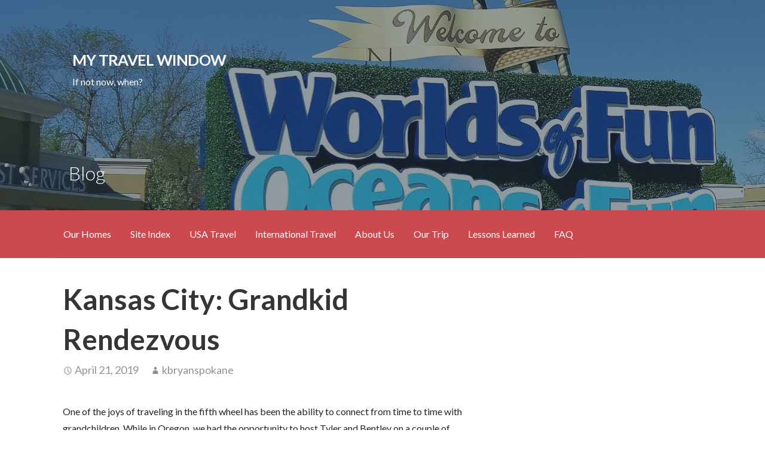

--- FILE ---
content_type: text/html; charset=UTF-8
request_url: https://adventureonthehorizon.net/kansas-city-grandkid-rendezvous/
body_size: 12781
content:
<!DOCTYPE html>

<html dir="ltr" lang="en-US" prefix="og: https://ogp.me/ns#">

<head>

	<meta charset="UTF-8">

	<meta name="viewport" content="width=device-width, initial-scale=1">

	<link rel="profile" href="http://gmpg.org/xfn/11">

	<link rel="pingback" href="https://adventureonthehorizon.net/xmlrpc.php">

	<title>Kansas City: Grandkid Rendezvous | My travel Window</title>
	<style>img:is([sizes="auto" i], [sizes^="auto," i]) { contain-intrinsic-size: 3000px 1500px }</style>
	
		<!-- All in One SEO 4.9.3 - aioseo.com -->
	<meta name="robots" content="max-image-preview:large" />
	<meta name="author" content="kbryanspokane"/>
	<link rel="canonical" href="https://adventureonthehorizon.net/kansas-city-grandkid-rendezvous/" />
	<meta name="generator" content="All in One SEO (AIOSEO) 4.9.3" />
		<meta property="og:locale" content="en_US" />
		<meta property="og:site_name" content="My travel Window | If not now, when?" />
		<meta property="og:type" content="article" />
		<meta property="og:title" content="Kansas City: Grandkid Rendezvous | My travel Window" />
		<meta property="og:url" content="https://adventureonthehorizon.net/kansas-city-grandkid-rendezvous/" />
		<meta property="article:published_time" content="2019-04-22T00:52:23+00:00" />
		<meta property="article:modified_time" content="2020-01-29T16:14:26+00:00" />
		<meta name="twitter:card" content="summary" />
		<meta name="twitter:title" content="Kansas City: Grandkid Rendezvous | My travel Window" />
		<script type="application/ld+json" class="aioseo-schema">
			{"@context":"https:\/\/schema.org","@graph":[{"@type":"Article","@id":"https:\/\/adventureonthehorizon.net\/kansas-city-grandkid-rendezvous\/#article","name":"Kansas City: Grandkid Rendezvous | My travel Window","headline":"Kansas City:  Grandkid Rendezvous","author":{"@id":"https:\/\/adventureonthehorizon.net\/author\/kbryanspokane\/#author"},"publisher":{"@id":"https:\/\/adventureonthehorizon.net\/#person"},"image":{"@type":"ImageObject","url":"https:\/\/adventureonthehorizon.net\/wp-content\/uploads\/2019\/04\/Worlds-of-Fun-39.jpg","width":2111,"height":543},"datePublished":"2019-04-21T17:52:23-07:00","dateModified":"2020-01-29T08:14:26-08:00","inLanguage":"en-US","mainEntityOfPage":{"@id":"https:\/\/adventureonthehorizon.net\/kansas-city-grandkid-rendezvous\/#webpage"},"isPartOf":{"@id":"https:\/\/adventureonthehorizon.net\/kansas-city-grandkid-rendezvous\/#webpage"},"articleSection":"USA Travel"},{"@type":"BreadcrumbList","@id":"https:\/\/adventureonthehorizon.net\/kansas-city-grandkid-rendezvous\/#breadcrumblist","itemListElement":[{"@type":"ListItem","@id":"https:\/\/adventureonthehorizon.net#listItem","position":1,"name":"Home","item":"https:\/\/adventureonthehorizon.net","nextItem":{"@type":"ListItem","@id":"https:\/\/adventureonthehorizon.net\/category\/usa-travel\/#listItem","name":"USA Travel"}},{"@type":"ListItem","@id":"https:\/\/adventureonthehorizon.net\/category\/usa-travel\/#listItem","position":2,"name":"USA Travel","item":"https:\/\/adventureonthehorizon.net\/category\/usa-travel\/","nextItem":{"@type":"ListItem","@id":"https:\/\/adventureonthehorizon.net\/kansas-city-grandkid-rendezvous\/#listItem","name":"Kansas City:  Grandkid Rendezvous"},"previousItem":{"@type":"ListItem","@id":"https:\/\/adventureonthehorizon.net#listItem","name":"Home"}},{"@type":"ListItem","@id":"https:\/\/adventureonthehorizon.net\/kansas-city-grandkid-rendezvous\/#listItem","position":3,"name":"Kansas City:  Grandkid Rendezvous","previousItem":{"@type":"ListItem","@id":"https:\/\/adventureonthehorizon.net\/category\/usa-travel\/#listItem","name":"USA Travel"}}]},{"@type":"Person","@id":"https:\/\/adventureonthehorizon.net\/#person","name":"kbryanspokane","image":{"@type":"ImageObject","@id":"https:\/\/adventureonthehorizon.net\/kansas-city-grandkid-rendezvous\/#personImage","url":"https:\/\/secure.gravatar.com\/avatar\/2be654f7575ddb17303230b0eddbdd1c1ec55711f95b6c365c84a135efcfd2a6?s=96&d=mm&r=g","width":96,"height":96,"caption":"kbryanspokane"}},{"@type":"Person","@id":"https:\/\/adventureonthehorizon.net\/author\/kbryanspokane\/#author","url":"https:\/\/adventureonthehorizon.net\/author\/kbryanspokane\/","name":"kbryanspokane","image":{"@type":"ImageObject","@id":"https:\/\/adventureonthehorizon.net\/kansas-city-grandkid-rendezvous\/#authorImage","url":"https:\/\/secure.gravatar.com\/avatar\/2be654f7575ddb17303230b0eddbdd1c1ec55711f95b6c365c84a135efcfd2a6?s=96&d=mm&r=g","width":96,"height":96,"caption":"kbryanspokane"}},{"@type":"WebPage","@id":"https:\/\/adventureonthehorizon.net\/kansas-city-grandkid-rendezvous\/#webpage","url":"https:\/\/adventureonthehorizon.net\/kansas-city-grandkid-rendezvous\/","name":"Kansas City: Grandkid Rendezvous | My travel Window","inLanguage":"en-US","isPartOf":{"@id":"https:\/\/adventureonthehorizon.net\/#website"},"breadcrumb":{"@id":"https:\/\/adventureonthehorizon.net\/kansas-city-grandkid-rendezvous\/#breadcrumblist"},"author":{"@id":"https:\/\/adventureonthehorizon.net\/author\/kbryanspokane\/#author"},"creator":{"@id":"https:\/\/adventureonthehorizon.net\/author\/kbryanspokane\/#author"},"image":{"@type":"ImageObject","url":"https:\/\/adventureonthehorizon.net\/wp-content\/uploads\/2019\/04\/Worlds-of-Fun-39.jpg","@id":"https:\/\/adventureonthehorizon.net\/kansas-city-grandkid-rendezvous\/#mainImage","width":2111,"height":543},"primaryImageOfPage":{"@id":"https:\/\/adventureonthehorizon.net\/kansas-city-grandkid-rendezvous\/#mainImage"},"datePublished":"2019-04-21T17:52:23-07:00","dateModified":"2020-01-29T08:14:26-08:00"},{"@type":"WebSite","@id":"https:\/\/adventureonthehorizon.net\/#website","url":"https:\/\/adventureonthehorizon.net\/","name":"Adventure On The Horizon","description":"If not now, when?","inLanguage":"en-US","publisher":{"@id":"https:\/\/adventureonthehorizon.net\/#person"}}]}
		</script>
		<!-- All in One SEO -->


            <script data-no-defer="1" data-ezscrex="false" data-cfasync="false" data-pagespeed-no-defer data-cookieconsent="ignore">
                var ctPublicFunctions = {"_ajax_nonce":"c94af54d41","_rest_nonce":"bcf673bdd2","_ajax_url":"\/wp-admin\/admin-ajax.php","_rest_url":"https:\/\/adventureonthehorizon.net\/wp-json\/","data__cookies_type":"native","data__ajax_type":"rest","data__bot_detector_enabled":0,"data__frontend_data_log_enabled":1,"cookiePrefix":"","wprocket_detected":false,"host_url":"adventureonthehorizon.net","text__ee_click_to_select":"Click to select the whole data","text__ee_original_email":"The complete one is","text__ee_got_it":"Got it","text__ee_blocked":"Blocked","text__ee_cannot_connect":"Cannot connect","text__ee_cannot_decode":"Can not decode email. Unknown reason","text__ee_email_decoder":"CleanTalk email decoder","text__ee_wait_for_decoding":"The magic is on the way!","text__ee_decoding_process":"Please wait a few seconds while we decode the contact data."}
            </script>
        
            <script data-no-defer="1" data-ezscrex="false" data-cfasync="false" data-pagespeed-no-defer data-cookieconsent="ignore">
                var ctPublic = {"_ajax_nonce":"c94af54d41","settings__forms__check_internal":"0","settings__forms__check_external":"0","settings__forms__force_protection":0,"settings__forms__search_test":"1","settings__forms__wc_add_to_cart":"0","settings__data__bot_detector_enabled":0,"settings__sfw__anti_crawler":0,"blog_home":"https:\/\/adventureonthehorizon.net\/","pixel__setting":"0","pixel__enabled":false,"pixel__url":null,"data__email_check_before_post":"1","data__email_check_exist_post":0,"data__cookies_type":"native","data__key_is_ok":true,"data__visible_fields_required":true,"wl_brandname":"Anti-Spam by CleanTalk","wl_brandname_short":"CleanTalk","ct_checkjs_key":686768863,"emailEncoderPassKey":"8f84747411b56710c11f6d9b535bcea9","bot_detector_forms_excluded":"W10=","advancedCacheExists":false,"varnishCacheExists":false,"wc_ajax_add_to_cart":false}
            </script>
        <link rel='dns-prefetch' href='//fonts.googleapis.com' />
<link rel="alternate" type="application/rss+xml" title="My travel Window &raquo; Feed" href="https://adventureonthehorizon.net/feed/" />
<link rel="alternate" type="application/rss+xml" title="My travel Window &raquo; Comments Feed" href="https://adventureonthehorizon.net/comments/feed/" />
<script type="text/javascript">
/* <![CDATA[ */
window._wpemojiSettings = {"baseUrl":"https:\/\/s.w.org\/images\/core\/emoji\/16.0.1\/72x72\/","ext":".png","svgUrl":"https:\/\/s.w.org\/images\/core\/emoji\/16.0.1\/svg\/","svgExt":".svg","source":{"concatemoji":"https:\/\/adventureonthehorizon.net\/wp-includes\/js\/wp-emoji-release.min.js?ver=6.8.3"}};
/*! This file is auto-generated */
!function(s,n){var o,i,e;function c(e){try{var t={supportTests:e,timestamp:(new Date).valueOf()};sessionStorage.setItem(o,JSON.stringify(t))}catch(e){}}function p(e,t,n){e.clearRect(0,0,e.canvas.width,e.canvas.height),e.fillText(t,0,0);var t=new Uint32Array(e.getImageData(0,0,e.canvas.width,e.canvas.height).data),a=(e.clearRect(0,0,e.canvas.width,e.canvas.height),e.fillText(n,0,0),new Uint32Array(e.getImageData(0,0,e.canvas.width,e.canvas.height).data));return t.every(function(e,t){return e===a[t]})}function u(e,t){e.clearRect(0,0,e.canvas.width,e.canvas.height),e.fillText(t,0,0);for(var n=e.getImageData(16,16,1,1),a=0;a<n.data.length;a++)if(0!==n.data[a])return!1;return!0}function f(e,t,n,a){switch(t){case"flag":return n(e,"\ud83c\udff3\ufe0f\u200d\u26a7\ufe0f","\ud83c\udff3\ufe0f\u200b\u26a7\ufe0f")?!1:!n(e,"\ud83c\udde8\ud83c\uddf6","\ud83c\udde8\u200b\ud83c\uddf6")&&!n(e,"\ud83c\udff4\udb40\udc67\udb40\udc62\udb40\udc65\udb40\udc6e\udb40\udc67\udb40\udc7f","\ud83c\udff4\u200b\udb40\udc67\u200b\udb40\udc62\u200b\udb40\udc65\u200b\udb40\udc6e\u200b\udb40\udc67\u200b\udb40\udc7f");case"emoji":return!a(e,"\ud83e\udedf")}return!1}function g(e,t,n,a){var r="undefined"!=typeof WorkerGlobalScope&&self instanceof WorkerGlobalScope?new OffscreenCanvas(300,150):s.createElement("canvas"),o=r.getContext("2d",{willReadFrequently:!0}),i=(o.textBaseline="top",o.font="600 32px Arial",{});return e.forEach(function(e){i[e]=t(o,e,n,a)}),i}function t(e){var t=s.createElement("script");t.src=e,t.defer=!0,s.head.appendChild(t)}"undefined"!=typeof Promise&&(o="wpEmojiSettingsSupports",i=["flag","emoji"],n.supports={everything:!0,everythingExceptFlag:!0},e=new Promise(function(e){s.addEventListener("DOMContentLoaded",e,{once:!0})}),new Promise(function(t){var n=function(){try{var e=JSON.parse(sessionStorage.getItem(o));if("object"==typeof e&&"number"==typeof e.timestamp&&(new Date).valueOf()<e.timestamp+604800&&"object"==typeof e.supportTests)return e.supportTests}catch(e){}return null}();if(!n){if("undefined"!=typeof Worker&&"undefined"!=typeof OffscreenCanvas&&"undefined"!=typeof URL&&URL.createObjectURL&&"undefined"!=typeof Blob)try{var e="postMessage("+g.toString()+"("+[JSON.stringify(i),f.toString(),p.toString(),u.toString()].join(",")+"));",a=new Blob([e],{type:"text/javascript"}),r=new Worker(URL.createObjectURL(a),{name:"wpTestEmojiSupports"});return void(r.onmessage=function(e){c(n=e.data),r.terminate(),t(n)})}catch(e){}c(n=g(i,f,p,u))}t(n)}).then(function(e){for(var t in e)n.supports[t]=e[t],n.supports.everything=n.supports.everything&&n.supports[t],"flag"!==t&&(n.supports.everythingExceptFlag=n.supports.everythingExceptFlag&&n.supports[t]);n.supports.everythingExceptFlag=n.supports.everythingExceptFlag&&!n.supports.flag,n.DOMReady=!1,n.readyCallback=function(){n.DOMReady=!0}}).then(function(){return e}).then(function(){var e;n.supports.everything||(n.readyCallback(),(e=n.source||{}).concatemoji?t(e.concatemoji):e.wpemoji&&e.twemoji&&(t(e.twemoji),t(e.wpemoji)))}))}((window,document),window._wpemojiSettings);
/* ]]> */
</script>
<style id='wp-emoji-styles-inline-css' type='text/css'>

	img.wp-smiley, img.emoji {
		display: inline !important;
		border: none !important;
		box-shadow: none !important;
		height: 1em !important;
		width: 1em !important;
		margin: 0 0.07em !important;
		vertical-align: -0.1em !important;
		background: none !important;
		padding: 0 !important;
	}
</style>
<link rel='stylesheet' id='wp-block-library-css' href='https://adventureonthehorizon.net/wp-content/plugins/gutenberg/build/styles/block-library/style.min.css?ver=22.4.3' type='text/css' media='all' />
<link rel='stylesheet' id='wp-block-library-theme-css' href='https://adventureonthehorizon.net/wp-content/plugins/gutenberg/build/styles/block-library/theme.min.css?ver=22.4.3' type='text/css' media='all' />
<style id='classic-theme-styles-inline-css' type='text/css'>
.wp-block-button__link{background-color:#32373c;border-radius:9999px;box-shadow:none;color:#fff;font-size:1.125em;padding:calc(.667em + 2px) calc(1.333em + 2px);text-decoration:none}.wp-block-file__button{background:#32373c;color:#fff}.wp-block-accordion-heading{margin:0}.wp-block-accordion-heading__toggle{background-color:inherit!important;color:inherit!important}.wp-block-accordion-heading__toggle:not(:focus-visible){outline:none}.wp-block-accordion-heading__toggle:focus,.wp-block-accordion-heading__toggle:hover{background-color:inherit!important;border:none;box-shadow:none;color:inherit;padding:var(--wp--preset--spacing--20,1em) 0;text-decoration:none}.wp-block-accordion-heading__toggle:focus-visible{outline:auto;outline-offset:0}
</style>
<link rel='stylesheet' id='aioseo/css/src/vue/standalone/blocks/table-of-contents/global.scss-css' href='https://adventureonthehorizon.net/wp-content/plugins/all-in-one-seo-pack/dist/Lite/assets/css/table-of-contents/global.e90f6d47.css?ver=4.9.3' type='text/css' media='all' />
<link rel='stylesheet' id='font-awesome-css' href='https://adventureonthehorizon.net/wp-content/plugins/contact-widgets/assets/css/font-awesome.min.css?ver=4.7.0' type='text/css' media='all' />
<link rel='stylesheet' id='cleantalk-public-css-css' href='https://adventureonthehorizon.net/wp-content/plugins/cleantalk-spam-protect/css/cleantalk-public.min.css?ver=6.71.1_1769532621' type='text/css' media='all' />
<link rel='stylesheet' id='cleantalk-email-decoder-css-css' href='https://adventureonthehorizon.net/wp-content/plugins/cleantalk-spam-protect/css/cleantalk-email-decoder.min.css?ver=6.71.1_1769532621' type='text/css' media='all' />
<style id='global-styles-inline-css' type='text/css'>
:root{--wp--preset--aspect-ratio--square: 1;--wp--preset--aspect-ratio--4-3: 4/3;--wp--preset--aspect-ratio--3-4: 3/4;--wp--preset--aspect-ratio--3-2: 3/2;--wp--preset--aspect-ratio--2-3: 2/3;--wp--preset--aspect-ratio--16-9: 16/9;--wp--preset--aspect-ratio--9-16: 9/16;--wp--preset--color--black: #000000;--wp--preset--color--cyan-bluish-gray: #abb8c3;--wp--preset--color--white: #ffffff;--wp--preset--color--pale-pink: #f78da7;--wp--preset--color--vivid-red: #cf2e2e;--wp--preset--color--luminous-vivid-orange: #ff6900;--wp--preset--color--luminous-vivid-amber: #fcb900;--wp--preset--color--light-green-cyan: #7bdcb5;--wp--preset--color--vivid-green-cyan: #00d084;--wp--preset--color--pale-cyan-blue: #8ed1fc;--wp--preset--color--vivid-cyan-blue: #0693e3;--wp--preset--color--vivid-purple: #9b51e0;--wp--preset--color--primary: #03263B;--wp--preset--color--secondary: #0b3954;--wp--preset--color--tertiary: #bddae6;--wp--preset--color--quaternary: #ff6663;--wp--preset--color--quinary: #ffffff;--wp--preset--gradient--vivid-cyan-blue-to-vivid-purple: linear-gradient(135deg,rgb(6,147,227) 0%,rgb(155,81,224) 100%);--wp--preset--gradient--light-green-cyan-to-vivid-green-cyan: linear-gradient(135deg,rgb(122,220,180) 0%,rgb(0,208,130) 100%);--wp--preset--gradient--luminous-vivid-amber-to-luminous-vivid-orange: linear-gradient(135deg,rgb(252,185,0) 0%,rgb(255,105,0) 100%);--wp--preset--gradient--luminous-vivid-orange-to-vivid-red: linear-gradient(135deg,rgb(255,105,0) 0%,rgb(207,46,46) 100%);--wp--preset--gradient--very-light-gray-to-cyan-bluish-gray: linear-gradient(135deg,rgb(238,238,238) 0%,rgb(169,184,195) 100%);--wp--preset--gradient--cool-to-warm-spectrum: linear-gradient(135deg,rgb(74,234,220) 0%,rgb(151,120,209) 20%,rgb(207,42,186) 40%,rgb(238,44,130) 60%,rgb(251,105,98) 80%,rgb(254,248,76) 100%);--wp--preset--gradient--blush-light-purple: linear-gradient(135deg,rgb(255,206,236) 0%,rgb(152,150,240) 100%);--wp--preset--gradient--blush-bordeaux: linear-gradient(135deg,rgb(254,205,165) 0%,rgb(254,45,45) 50%,rgb(107,0,62) 100%);--wp--preset--gradient--luminous-dusk: linear-gradient(135deg,rgb(255,203,112) 0%,rgb(199,81,192) 50%,rgb(65,88,208) 100%);--wp--preset--gradient--pale-ocean: linear-gradient(135deg,rgb(255,245,203) 0%,rgb(182,227,212) 50%,rgb(51,167,181) 100%);--wp--preset--gradient--electric-grass: linear-gradient(135deg,rgb(202,248,128) 0%,rgb(113,206,126) 100%);--wp--preset--gradient--midnight: linear-gradient(135deg,rgb(2,3,129) 0%,rgb(40,116,252) 100%);--wp--preset--font-size--small: 13px;--wp--preset--font-size--medium: 20px;--wp--preset--font-size--large: 36px;--wp--preset--font-size--x-large: 42px;--wp--preset--spacing--20: 0.44rem;--wp--preset--spacing--30: 0.67rem;--wp--preset--spacing--40: 1rem;--wp--preset--spacing--50: 1.5rem;--wp--preset--spacing--60: 2.25rem;--wp--preset--spacing--70: 3.38rem;--wp--preset--spacing--80: 5.06rem;--wp--preset--shadow--natural: 6px 6px 9px rgba(0, 0, 0, 0.2);--wp--preset--shadow--deep: 12px 12px 50px rgba(0, 0, 0, 0.4);--wp--preset--shadow--sharp: 6px 6px 0px rgba(0, 0, 0, 0.2);--wp--preset--shadow--outlined: 6px 6px 0px -3px rgb(255, 255, 255), 6px 6px rgb(0, 0, 0);--wp--preset--shadow--crisp: 6px 6px 0px rgb(0, 0, 0);}:where(body) { margin: 0; }:where(.is-layout-flex){gap: 0.5em;}:where(.is-layout-grid){gap: 0.5em;}body .is-layout-flex{display: flex;}.is-layout-flex{flex-wrap: wrap;align-items: center;}.is-layout-flex > :is(*, div){margin: 0;}body .is-layout-grid{display: grid;}.is-layout-grid > :is(*, div){margin: 0;}body{padding-top: 0px;padding-right: 0px;padding-bottom: 0px;padding-left: 0px;}:root :where(.wp-element-button, .wp-block-button__link){background-color: #32373c;border-width: 0;color: #fff;font-family: inherit;font-size: inherit;font-style: inherit;font-weight: inherit;letter-spacing: inherit;line-height: inherit;padding-top: calc(0.667em + 2px);padding-right: calc(1.333em + 2px);padding-bottom: calc(0.667em + 2px);padding-left: calc(1.333em + 2px);text-decoration: none;text-transform: inherit;}.has-black-color{color: var(--wp--preset--color--black) !important;}.has-cyan-bluish-gray-color{color: var(--wp--preset--color--cyan-bluish-gray) !important;}.has-white-color{color: var(--wp--preset--color--white) !important;}.has-pale-pink-color{color: var(--wp--preset--color--pale-pink) !important;}.has-vivid-red-color{color: var(--wp--preset--color--vivid-red) !important;}.has-luminous-vivid-orange-color{color: var(--wp--preset--color--luminous-vivid-orange) !important;}.has-luminous-vivid-amber-color{color: var(--wp--preset--color--luminous-vivid-amber) !important;}.has-light-green-cyan-color{color: var(--wp--preset--color--light-green-cyan) !important;}.has-vivid-green-cyan-color{color: var(--wp--preset--color--vivid-green-cyan) !important;}.has-pale-cyan-blue-color{color: var(--wp--preset--color--pale-cyan-blue) !important;}.has-vivid-cyan-blue-color{color: var(--wp--preset--color--vivid-cyan-blue) !important;}.has-vivid-purple-color{color: var(--wp--preset--color--vivid-purple) !important;}.has-primary-color{color: var(--wp--preset--color--primary) !important;}.has-secondary-color{color: var(--wp--preset--color--secondary) !important;}.has-tertiary-color{color: var(--wp--preset--color--tertiary) !important;}.has-quaternary-color{color: var(--wp--preset--color--quaternary) !important;}.has-quinary-color{color: var(--wp--preset--color--quinary) !important;}.has-black-background-color{background-color: var(--wp--preset--color--black) !important;}.has-cyan-bluish-gray-background-color{background-color: var(--wp--preset--color--cyan-bluish-gray) !important;}.has-white-background-color{background-color: var(--wp--preset--color--white) !important;}.has-pale-pink-background-color{background-color: var(--wp--preset--color--pale-pink) !important;}.has-vivid-red-background-color{background-color: var(--wp--preset--color--vivid-red) !important;}.has-luminous-vivid-orange-background-color{background-color: var(--wp--preset--color--luminous-vivid-orange) !important;}.has-luminous-vivid-amber-background-color{background-color: var(--wp--preset--color--luminous-vivid-amber) !important;}.has-light-green-cyan-background-color{background-color: var(--wp--preset--color--light-green-cyan) !important;}.has-vivid-green-cyan-background-color{background-color: var(--wp--preset--color--vivid-green-cyan) !important;}.has-pale-cyan-blue-background-color{background-color: var(--wp--preset--color--pale-cyan-blue) !important;}.has-vivid-cyan-blue-background-color{background-color: var(--wp--preset--color--vivid-cyan-blue) !important;}.has-vivid-purple-background-color{background-color: var(--wp--preset--color--vivid-purple) !important;}.has-primary-background-color{background-color: var(--wp--preset--color--primary) !important;}.has-secondary-background-color{background-color: var(--wp--preset--color--secondary) !important;}.has-tertiary-background-color{background-color: var(--wp--preset--color--tertiary) !important;}.has-quaternary-background-color{background-color: var(--wp--preset--color--quaternary) !important;}.has-quinary-background-color{background-color: var(--wp--preset--color--quinary) !important;}.has-black-border-color{border-color: var(--wp--preset--color--black) !important;}.has-cyan-bluish-gray-border-color{border-color: var(--wp--preset--color--cyan-bluish-gray) !important;}.has-white-border-color{border-color: var(--wp--preset--color--white) !important;}.has-pale-pink-border-color{border-color: var(--wp--preset--color--pale-pink) !important;}.has-vivid-red-border-color{border-color: var(--wp--preset--color--vivid-red) !important;}.has-luminous-vivid-orange-border-color{border-color: var(--wp--preset--color--luminous-vivid-orange) !important;}.has-luminous-vivid-amber-border-color{border-color: var(--wp--preset--color--luminous-vivid-amber) !important;}.has-light-green-cyan-border-color{border-color: var(--wp--preset--color--light-green-cyan) !important;}.has-vivid-green-cyan-border-color{border-color: var(--wp--preset--color--vivid-green-cyan) !important;}.has-pale-cyan-blue-border-color{border-color: var(--wp--preset--color--pale-cyan-blue) !important;}.has-vivid-cyan-blue-border-color{border-color: var(--wp--preset--color--vivid-cyan-blue) !important;}.has-vivid-purple-border-color{border-color: var(--wp--preset--color--vivid-purple) !important;}.has-primary-border-color{border-color: var(--wp--preset--color--primary) !important;}.has-secondary-border-color{border-color: var(--wp--preset--color--secondary) !important;}.has-tertiary-border-color{border-color: var(--wp--preset--color--tertiary) !important;}.has-quaternary-border-color{border-color: var(--wp--preset--color--quaternary) !important;}.has-quinary-border-color{border-color: var(--wp--preset--color--quinary) !important;}.has-vivid-cyan-blue-to-vivid-purple-gradient-background{background: var(--wp--preset--gradient--vivid-cyan-blue-to-vivid-purple) !important;}.has-light-green-cyan-to-vivid-green-cyan-gradient-background{background: var(--wp--preset--gradient--light-green-cyan-to-vivid-green-cyan) !important;}.has-luminous-vivid-amber-to-luminous-vivid-orange-gradient-background{background: var(--wp--preset--gradient--luminous-vivid-amber-to-luminous-vivid-orange) !important;}.has-luminous-vivid-orange-to-vivid-red-gradient-background{background: var(--wp--preset--gradient--luminous-vivid-orange-to-vivid-red) !important;}.has-very-light-gray-to-cyan-bluish-gray-gradient-background{background: var(--wp--preset--gradient--very-light-gray-to-cyan-bluish-gray) !important;}.has-cool-to-warm-spectrum-gradient-background{background: var(--wp--preset--gradient--cool-to-warm-spectrum) !important;}.has-blush-light-purple-gradient-background{background: var(--wp--preset--gradient--blush-light-purple) !important;}.has-blush-bordeaux-gradient-background{background: var(--wp--preset--gradient--blush-bordeaux) !important;}.has-luminous-dusk-gradient-background{background: var(--wp--preset--gradient--luminous-dusk) !important;}.has-pale-ocean-gradient-background{background: var(--wp--preset--gradient--pale-ocean) !important;}.has-electric-grass-gradient-background{background: var(--wp--preset--gradient--electric-grass) !important;}.has-midnight-gradient-background{background: var(--wp--preset--gradient--midnight) !important;}.has-small-font-size{font-size: var(--wp--preset--font-size--small) !important;}.has-medium-font-size{font-size: var(--wp--preset--font-size--medium) !important;}.has-large-font-size{font-size: var(--wp--preset--font-size--large) !important;}.has-x-large-font-size{font-size: var(--wp--preset--font-size--x-large) !important;}
:where(.wp-block-columns.is-layout-flex){gap: 2em;}:where(.wp-block-columns.is-layout-grid){gap: 2em;}
:root :where(.wp-block-pullquote){font-size: 1.5em;line-height: 1.6;}
:where(.wp-block-post-template.is-layout-flex){gap: 1.25em;}:where(.wp-block-post-template.is-layout-grid){gap: 1.25em;}
:where(.wp-block-term-template.is-layout-flex){gap: 1.25em;}:where(.wp-block-term-template.is-layout-grid){gap: 1.25em;}
</style>
<link rel='stylesheet' id='dashicons-css' href='https://adventureonthehorizon.net/wp-includes/css/dashicons.min.css?ver=6.8.3' type='text/css' media='all' />
<link rel='stylesheet' id='wp-components-css' href='https://adventureonthehorizon.net/wp-content/plugins/gutenberg/build/styles/components/style.min.css?ver=22.4.3' type='text/css' media='all' />
<link rel='stylesheet' id='godaddy-styles-css' href='https://adventureonthehorizon.net/wp-content/mu-plugins/vendor/wpex/godaddy-launch/includes/Dependencies/GoDaddy/Styles/build/latest.css?ver=2.0.2' type='text/css' media='all' />
<link rel='stylesheet' id='activation-css' href='https://adventureonthehorizon.net/wp-content/themes/activation/style.css?ver=1.2.2' type='text/css' media='all' />
<style id='activation-inline-css' type='text/css'>
.site-header{background-image:url(https://adventureonthehorizon.net/wp-content/uploads/2019/04/Worlds-of-Fun-39.jpg);}
.site-title a,.site-title a:visited{color:#ffffff;}.site-title a:hover,.site-title a:visited:hover{color:rgba(255, 255, 255, 0.8);}
.site-description{color:#ffffff;}
.hero,.hero .widget h1,.hero .widget h2,.hero .widget h3,.hero .widget h4,.hero .widget h5,.hero .widget h6,.hero .widget p,.hero .widget blockquote,.hero .widget cite,.hero .widget table,.hero .widget ul,.hero .widget ol,.hero .widget li,.hero .widget dd,.hero .widget dt,.hero .widget address,.hero .widget code,.hero .widget pre,.hero .widget .widget-title,.hero .page-header h1{color:#ffffff;}
.main-navigation ul li a,.main-navigation ul li a:visited,.main-navigation ul li a:hover,.main-navigation ul li a:focus,.main-navigation ul li a:visited:hover{color:#ffffff;}.main-navigation .sub-menu .menu-item-has-children > a::after{border-right-color:#ffffff;border-left-color:#ffffff;}.menu-toggle div{background-color:#ffffff;}.main-navigation ul li a:hover,.main-navigation ul li a:focus{color:rgba(255, 255, 255, 0.8);}
h1,h2,h3,h4,h5,h6,label,legend,table th,dl dt,.entry-title,.entry-title a,.entry-title a:visited,.widget-title{color:#353535;}.entry-title a:hover,.entry-title a:visited:hover,.entry-title a:focus,.entry-title a:visited:focus,.entry-title a:active,.entry-title a:visited:active{color:rgba(53, 53, 53, 0.8);}
body,input,select,textarea,input[type="text"]:focus,input[type="email"]:focus,input[type="url"]:focus,input[type="password"]:focus,input[type="search"]:focus,input[type="number"]:focus,input[type="tel"]:focus,input[type="range"]:focus,input[type="date"]:focus,input[type="month"]:focus,input[type="week"]:focus,input[type="time"]:focus,input[type="datetime"]:focus,input[type="datetime-local"]:focus,input[type="color"]:focus,textarea:focus,.navigation.pagination .paging-nav-text{color:#252525;}hr{background-color:rgba(37, 37, 37, 0.1);border-color:rgba(37, 37, 37, 0.1);}input[type="text"],input[type="email"],input[type="url"],input[type="password"],input[type="search"],input[type="number"],input[type="tel"],input[type="range"],input[type="date"],input[type="month"],input[type="week"],input[type="time"],input[type="datetime"],input[type="datetime-local"],input[type="color"],textarea,.select2-container .select2-choice{color:rgba(37, 37, 37, 0.5);border-color:rgba(37, 37, 37, 0.1);}select,fieldset,blockquote,pre,code,abbr,acronym,.hentry table th,.hentry table td{border-color:rgba(37, 37, 37, 0.1);}.hentry table tr:hover td{background-color:rgba(37, 37, 37, 0.05);}
blockquote,.entry-meta,.entry-footer,.comment-meta .says,.logged-in-as,.wp-block-coblocks-author__heading{color:#686868;}
.site-footer .widget-title,.site-footer h1,.site-footer h2,.site-footer h3,.site-footer h4,.site-footer h5,.site-footer h6{color:#ffffff;}
.site-footer .widget,.site-footer .widget form label{color:#ffffff;}
.footer-menu ul li a,.footer-menu ul li a:visited{color:#7c848c;}.site-info-wrapper .social-menu a{background-color:#7c848c;}.footer-menu ul li a:hover,.footer-menu ul li a:visited:hover{color:rgba(124, 132, 140, 0.8);}
.site-info-wrapper .site-info-text{color:#7c848c;}
a,a:visited,.entry-title a:hover,.entry-title a:visited:hover{color:#cc494f;}.navigation.pagination .nav-links .page-numbers.current,.social-menu a:hover{background-color:#cc494f;}a:hover,a:visited:hover,a:focus,a:visited:focus,a:active,a:visited:active{color:rgba(204, 73, 79, 0.8);}.comment-list li.bypostauthor{border-color:rgba(204, 73, 79, 0.2);}
button,a.button,a.button:visited,input[type="button"],input[type="reset"],input[type="submit"],.wp-block-button__link,.site-info-wrapper .social-menu a:hover{background-color:#39bc72;border-color:#39bc72;}.woocommerce button.button.alt.disabled,.woocommerce button.button.alt.disabled:hover{background-color:#39bc72;}button:hover,button:active,button:focus,a.button:hover,a.button:active,a.button:focus,a.button:visited:hover,a.button:visited:active,a.button:visited:focus,input[type="button"]:hover,input[type="button"]:active,input[type="button"]:focus,input[type="reset"]:hover,input[type="reset"]:active,input[type="reset"]:focus,input[type="submit"]:hover,input[type="submit"]:active,input[type="submit"]:focus{background-color:rgba(57, 188, 114, 0.8);border-color:rgba(57, 188, 114, 0.8);}
button,button:hover,button:active,button:focus,a.button,a.button:hover,a.button:active,a.button:focus,a.button:visited,a.button:visited:hover,a.button:visited:active,a.button:visited:focus,input[type="button"],input[type="button"]:hover,input[type="button"]:active,input[type="button"]:focus,input[type="reset"],input[type="reset"]:hover,input[type="reset"]:active,input[type="reset"]:focus,input[type="submit"],input[type="submit"]:hover,input[type="submit"]:active,input[type="submit"]:focus,.wp-block-button__link{color:#ffffff;}
body{background-color:#ffffff;}.navigation.pagination .nav-links .page-numbers.current{color:#ffffff;}
.site-header{background-color:#2c3845;}.site-header{-webkit-box-shadow:inset 0 0 0 9999em;-moz-box-shadow:inset 0 0 0 9999em;box-shadow:inset 0 0 0 9999em;color:rgba(44, 56, 69, 0.50);}
.main-navigation-container,.main-navigation.open,.main-navigation ul ul,.main-navigation .sub-menu{background-color:#cc494f;}
.site-footer{background-color:#303d4c;}
.site-info-wrapper{background-color:#2c3845;}.site-info-wrapper .social-menu a,.site-info-wrapper .social-menu a:visited,.site-info-wrapper .social-menu a:hover,.site-info-wrapper .social-menu a:visited:hover{color:#2c3845;}
.has-primary-color{color:#03263B;}.has-primary-background-color{background-color:#03263B;}
.has-secondary-color{color:#0b3954;}.has-secondary-background-color{background-color:#0b3954;}
.has-tertiary-color{color:#bddae6;}.has-tertiary-background-color{background-color:#bddae6;}
.has-quaternary-color{color:#ff6663;}.has-quaternary-background-color{background-color:#ff6663;}
.has-quinary-color{color:#ffffff;}.has-quinary-background-color{background-color:#ffffff;}
</style>
<link rel='stylesheet' id='gem-base-css' href='https://adventureonthehorizon.net/wp-content/plugins/godaddy-email-marketing-sign-up-forms/css/gem.min.css?ver=1.4.3' type='text/css' media='all' />
<link rel='stylesheet' id='activation-fonts-css' href='https://fonts.googleapis.com/css?family=Lato%3A300%2C400%2C700&#038;subset=latin&#038;ver=1.8.9' type='text/css' media='all' />
<style id='activation-fonts-inline-css' type='text/css'>
.site-title{font-family:"Lato", sans-serif;}
.main-navigation ul li a,.main-navigation ul li a:visited,button,a.button,a.fl-button,input[type="button"],input[type="reset"],input[type="submit"]{font-family:"Lato", sans-serif;}
h1,h2,h3,h4,h5,h6,label,legend,table th,dl dt,.entry-title,.widget-title{font-family:"Lato", sans-serif;}
body,p,ol li,ul li,dl dd,.fl-callout-text{font-family:"Lato", sans-serif;}
blockquote,.entry-meta,.entry-footer,.comment-list li .comment-meta .says,.comment-list li .comment-metadata,.comment-reply-link,#respond .logged-in-as{font-family:"Lato", sans-serif;}
</style>
<style id='kadence-blocks-global-variables-inline-css' type='text/css'>
:root {--global-kb-font-size-sm:clamp(0.8rem, 0.73rem + 0.217vw, 0.9rem);--global-kb-font-size-md:clamp(1.1rem, 0.995rem + 0.326vw, 1.25rem);--global-kb-font-size-lg:clamp(1.75rem, 1.576rem + 0.543vw, 2rem);--global-kb-font-size-xl:clamp(2.25rem, 1.728rem + 1.63vw, 3rem);--global-kb-font-size-xxl:clamp(2.5rem, 1.456rem + 3.26vw, 4rem);--global-kb-font-size-xxxl:clamp(2.75rem, 0.489rem + 7.065vw, 6rem);}:root {--global-palette1: #3182CE;--global-palette2: #2B6CB0;--global-palette3: #1A202C;--global-palette4: #2D3748;--global-palette5: #4A5568;--global-palette6: #718096;--global-palette7: #EDF2F7;--global-palette8: #F7FAFC;--global-palette9: #ffffff;}
</style>
<script type="text/javascript" src="https://adventureonthehorizon.net/wp-content/plugins/cleantalk-spam-protect/js/apbct-public-bundle_gathering.min.js?ver=6.71.1_1769532621" id="apbct-public-bundle_gathering.min-js-js"></script>
<script type="text/javascript" src="https://adventureonthehorizon.net/wp-includes/js/jquery/jquery.min.js?ver=3.7.1" id="jquery-core-js"></script>
<script type="text/javascript" src="https://adventureonthehorizon.net/wp-includes/js/jquery/jquery-migrate.min.js?ver=3.4.1" id="jquery-migrate-js"></script>
<link rel="https://api.w.org/" href="https://adventureonthehorizon.net/wp-json/" /><link rel="alternate" title="JSON" type="application/json" href="https://adventureonthehorizon.net/wp-json/wp/v2/posts/1643" /><link rel="EditURI" type="application/rsd+xml" title="RSD" href="https://adventureonthehorizon.net/xmlrpc.php?rsd" />
<meta name="generator" content="WordPress 6.8.3" />
<link rel='shortlink' href='https://adventureonthehorizon.net/?p=1643' />
<link rel="alternate" title="oEmbed (JSON)" type="application/json+oembed" href="https://adventureonthehorizon.net/wp-json/oembed/1.0/embed?url=https%3A%2F%2Fadventureonthehorizon.net%2Fkansas-city-grandkid-rendezvous%2F" />
<link rel="alternate" title="oEmbed (XML)" type="text/xml+oembed" href="https://adventureonthehorizon.net/wp-json/oembed/1.0/embed?url=https%3A%2F%2Fadventureonthehorizon.net%2Fkansas-city-grandkid-rendezvous%2F&#038;format=xml" />
<style type='text/css'>
.site-title a,.site-title a:visited{color:ffffff;}
</style>
</head>

<body class="wp-singular post-template-default single single-post postid-1643 single-format-standard wp-theme-primer wp-child-theme-activation custom-header-image layout-two-column-default">

	
	<div id="page" class="hfeed site">

		<a class="skip-link screen-reader-text" href="#content">Skip to content</a>

		
		<header id="masthead" class="site-header" role="banner">

			
			<div class="site-header-wrapper">

				
<div class="site-title-wrapper">

	
	<div class="site-title"><a href="https://adventureonthehorizon.net/" rel="home">My travel Window</a></div>
	<div class="site-description">If not now, when?</div>
</div><!-- .site-title-wrapper -->

<div class="hero">

	
	<div class="hero-inner">

		
<div class="page-title-container">

	<header class="page-header">

		<h2 class="page-title">Blog</h2>
	</header><!-- .entry-header -->

</div><!-- .page-title-container -->

	</div>

</div>

			</div><!-- .site-header-wrapper -->

			
		</header><!-- #masthead -->

		
<div class="main-navigation-container">

	
<div class="menu-toggle" id="menu-toggle" role="button" tabindex="0"
	>
	<div></div>
	<div></div>
	<div></div>
</div><!-- #menu-toggle -->

	<nav id="site-navigation" class="main-navigation">

		<div class="menu-primary-menu-container"><ul id="menu-primary-menu" class="menu"><li id="menu-item-170" class="menu-item menu-item-type-post_type menu-item-object-page menu-item-home menu-item-170"><a href="https://adventureonthehorizon.net/">Our Homes</a></li>
<li id="menu-item-1491" class="menu-item menu-item-type-post_type menu-item-object-page menu-item-1491"><a href="https://adventureonthehorizon.net/site-index/">Site Index</a></li>
<li id="menu-item-2389" class="menu-item menu-item-type-taxonomy menu-item-object-category current-post-ancestor current-menu-parent current-post-parent menu-item-2389"><a href="https://adventureonthehorizon.net/category/usa-travel/">USA Travel</a></li>
<li id="menu-item-2332" class="menu-item menu-item-type-taxonomy menu-item-object-category menu-item-2332"><a href="https://adventureonthehorizon.net/category/international-travel/">International Travel</a></li>
<li id="menu-item-172" class="menu-item menu-item-type-post_type menu-item-object-page menu-item-172"><a href="https://adventureonthehorizon.net/about/">About Us</a></li>
<li id="menu-item-169" class="menu-item menu-item-type-post_type menu-item-object-page menu-item-169"><a href="https://adventureonthehorizon.net/services/">Our Trip</a></li>
<li id="menu-item-395" class="menu-item menu-item-type-post_type menu-item-object-page menu-item-395"><a href="https://adventureonthehorizon.net/lessons-learned/">Lessons Learned</a></li>
<li id="menu-item-237" class="menu-item menu-item-type-post_type menu-item-object-page menu-item-237"><a href="https://adventureonthehorizon.net/faq/">FAQ</a></li>
</ul></div>
	</nav><!-- #site-navigation -->

	
</div>

		<div id="content" class="site-content">

<div id="primary" class="content-area">

	<main id="main" class="site-main" role="main">

	
<article id="post-1643" class="post-1643 post type-post status-publish format-standard has-post-thumbnail hentry category-usa-travel">

	
	
	
<header class="entry-header">

	<div class="entry-header-row">

		<div class="entry-header-column">

			
			
				<h1 class="entry-title">Kansas City:  Grandkid Rendezvous</h1>

			
			
		</div><!-- .entry-header-column -->

	</div><!-- .entry-header-row -->

</header><!-- .entry-header -->

	
<div class="entry-meta">

	
		<span class="posted-date">April 21, 2019</span>

	
	<span class="posted-author"><a href="https://adventureonthehorizon.net/author/kbryanspokane/" title="Posts by kbryanspokane" rel="author">kbryanspokane</a></span>

	
</div><!-- .entry-meta -->

	
		
<div class="entry-content">

	
<p class="wp-block-paragraph">One of the joys of traveling in the fifth wheel has been the ability to connect from time to time with grandchildren.  While in Oregon, we had the opportunity to host Tyler and Bentley on a couple of occasions, and had Anna join us from Virginia.  When in Colorado for Jen&#8217;s wedding, Hayley flew in with Luke, and we had the opportunity to show him the trailer.</p>



<p class="wp-block-paragraph">For the last 5 days, ending on Easter, we had the privilege of hosting Anna and Luke together for their spring break.  They had originally planned to go to a camp during this week, but instead came to &#8220;Camp Grandma and Grandpa.&#8221;</p>



<p class="wp-block-paragraph">We did all we could to make it a fun time for them, spending one day at a playground, one at Legoland (with attached aquarium), and two at the local amusement park, called &#8220;Worlds of Fun.&#8221;  In fact, we camped at the RV park right next to Worlds of Fun, with the roller coaster looming right outside our window.  Fortunately, the park is only open on Friday and Saturday this week, so we were spared the late night screams emanating from the roller coaster the rest of the time.  I can imagine this might be a little noisy in summer.</p>



<p class="wp-block-paragraph">Many of you will look at the pictures below and say, &#8220;Where are the grandkids?&#8221;  There are none.  Since this is a public blog, open to anyone on the Internet, we put grandchildren pictures on a password protected page and give the password only to family members.  If you are one of that privileged group of people, you will find &#8220;Camp Grandma and Grandpa&#8221; as a new entry in the Bryan family album section.</p>



<p class="wp-block-paragraph">The pictures that are here, however, will give you a good sense of the wonderful kid venues located in Kansas City.  And I also highly recommend the RV park.  After staying in some 40 parks thus far, there are things I have come to really appreciate in a good campground:  concrete pads (most are gravel), long sites (these are 100&#8242;, among the longest), good water pressure, easy roads to navigate, trash cans at every campsite.  All this, and it&#8217;s cheap &#8212; one of the lowest daily rates we have experienced.  In addition, guests who stay here get a discount off amusement park admission.  There are no big trees, so TV reception is great.  What&#8217;s not to like?</p>



<ul class="wp-block-gallery columns-1 is-cropped wp-block-gallery-1 is-layout-flex wp-block-gallery-is-layout-flex"><li class="blocks-gallery-item"><figure><a href="https://adventureonthehorizon.net/wp-content/uploads/2019/04/Worlds-of-Fun-38-1-1024x685.jpg"><img fetchpriority="high" decoding="async" width="1024" height="685" src="https://adventureonthehorizon.net/wp-content/uploads/2019/04/Worlds-of-Fun-38-1-1024x685.jpg" alt="" data-id="1657" data-link="https://adventureonthehorizon.net/?attachment_id=1657" class="wp-image-1657" srcset="https://adventureonthehorizon.net/wp-content/uploads/2019/04/Worlds-of-Fun-38-1-1024x685.jpg 1024w, https://adventureonthehorizon.net/wp-content/uploads/2019/04/Worlds-of-Fun-38-1-300x201.jpg 300w, https://adventureonthehorizon.net/wp-content/uploads/2019/04/Worlds-of-Fun-38-1-768x514.jpg 768w, https://adventureonthehorizon.net/wp-content/uploads/2019/04/Worlds-of-Fun-38-1-1600x1070.jpg 1600w" sizes="(max-width: 1024px) 100vw, 1024px" /></a><figcaption>This picture was taken out our living room window.  The RV Park is immediately adjacent to the amusement park.</figcaption></figure></li><li class="blocks-gallery-item"><figure><a href="https://adventureonthehorizon.net/wp-content/uploads/2019/04/Worlds-of-Fun-8-1024x768.jpg"><img decoding="async" width="1024" height="768" src="https://adventureonthehorizon.net/wp-content/uploads/2019/04/Worlds-of-Fun-8-1024x768.jpg" alt="" data-id="1646" data-link="https://adventureonthehorizon.net/?attachment_id=1646" class="wp-image-1646" srcset="https://adventureonthehorizon.net/wp-content/uploads/2019/04/Worlds-of-Fun-8-1024x768.jpg 1024w, https://adventureonthehorizon.net/wp-content/uploads/2019/04/Worlds-of-Fun-8-300x225.jpg 300w, https://adventureonthehorizon.net/wp-content/uploads/2019/04/Worlds-of-Fun-8-768x576.jpg 768w, https://adventureonthehorizon.net/wp-content/uploads/2019/04/Worlds-of-Fun-8-1600x1201.jpg 1600w" sizes="(max-width: 1024px) 100vw, 1024px" /></a><figcaption>Best city playground I have seen.  Cute animals, supersoft astroturf padding throughout, great play equipment for ages 2-12.</figcaption></figure></li><li class="blocks-gallery-item"><figure><a href="https://adventureonthehorizon.net/wp-content/uploads/2019/04/Worlds-of-Fun-37-847x1024.jpg"><img decoding="async" width="847" height="1024" src="https://adventureonthehorizon.net/wp-content/uploads/2019/04/Worlds-of-Fun-37-847x1024.jpg" alt="" data-id="1656" data-link="https://adventureonthehorizon.net/?attachment_id=1656" class="wp-image-1656" srcset="https://adventureonthehorizon.net/wp-content/uploads/2019/04/Worlds-of-Fun-37-847x1024.jpg 847w, https://adventureonthehorizon.net/wp-content/uploads/2019/04/Worlds-of-Fun-37-248x300.jpg 248w, https://adventureonthehorizon.net/wp-content/uploads/2019/04/Worlds-of-Fun-37-768x929.jpg 768w, https://adventureonthehorizon.net/wp-content/uploads/2019/04/Worlds-of-Fun-37.jpg 1586w" sizes="(max-width: 847px) 100vw, 847px" /></a><figcaption>Life-sized greeters at Legoland, across the room from life-size figures of Dorothy and Toto.</figcaption></figure></li><li class="blocks-gallery-item"><figure><a href="https://adventureonthehorizon.net/wp-content/uploads/2019/04/Worlds-of-Fun-27-1024x684.jpg"><img loading="lazy" decoding="async" width="1024" height="684" src="https://adventureonthehorizon.net/wp-content/uploads/2019/04/Worlds-of-Fun-27-1024x684.jpg" alt="" data-id="1652" data-link="https://adventureonthehorizon.net/?attachment_id=1652" class="wp-image-1652" srcset="https://adventureonthehorizon.net/wp-content/uploads/2019/04/Worlds-of-Fun-27-1024x684.jpg 1024w, https://adventureonthehorizon.net/wp-content/uploads/2019/04/Worlds-of-Fun-27-300x201.jpg 300w, https://adventureonthehorizon.net/wp-content/uploads/2019/04/Worlds-of-Fun-27-768x513.jpg 768w, https://adventureonthehorizon.net/wp-content/uploads/2019/04/Worlds-of-Fun-27-1600x1070.jpg 1600w" sizes="auto, (max-width: 1024px) 100vw, 1024px" /></a><figcaption>Kansas City, done in legos.  There are almost a dozen separate centers for kids to build with bricks, plus 3 rides, movies, and a climbing maze.  The kids absolutely loved it.</figcaption></figure></li><li class="blocks-gallery-item"><figure><a href="https://adventureonthehorizon.net/wp-content/uploads/2019/04/Worlds-of-Fun-21-1024x848.jpg"><img loading="lazy" decoding="async" width="1024" height="848" src="https://adventureonthehorizon.net/wp-content/uploads/2019/04/Worlds-of-Fun-21-1024x848.jpg" alt="" data-id="1648" data-link="https://adventureonthehorizon.net/?attachment_id=1648" class="wp-image-1648" srcset="https://adventureonthehorizon.net/wp-content/uploads/2019/04/Worlds-of-Fun-21-1024x848.jpg 1024w, https://adventureonthehorizon.net/wp-content/uploads/2019/04/Worlds-of-Fun-21-300x249.jpg 300w, https://adventureonthehorizon.net/wp-content/uploads/2019/04/Worlds-of-Fun-21-768x636.jpg 768w, https://adventureonthehorizon.net/wp-content/uploads/2019/04/Worlds-of-Fun-21-1600x1326.jpg 1600w" sizes="auto, (max-width: 1024px) 100vw, 1024px" /></a><figcaption>Lunch was at a a train-themed restaurant across the street.  The model train delivers your food to your table.  We took a video that I will try to figure out how to post.</figcaption></figure></li><li class="blocks-gallery-item"><figure><a href="https://adventureonthehorizon.net/wp-content/uploads/2019/04/Worlds-of-Fun-25-1024x631.jpg"><img loading="lazy" decoding="async" width="1024" height="631" src="https://adventureonthehorizon.net/wp-content/uploads/2019/04/Worlds-of-Fun-25-1024x631.jpg" alt="" data-id="1650" data-link="https://adventureonthehorizon.net/?attachment_id=1650" class="wp-image-1650" srcset="https://adventureonthehorizon.net/wp-content/uploads/2019/04/Worlds-of-Fun-25-1024x631.jpg 1024w, https://adventureonthehorizon.net/wp-content/uploads/2019/04/Worlds-of-Fun-25-300x185.jpg 300w, https://adventureonthehorizon.net/wp-content/uploads/2019/04/Worlds-of-Fun-25-768x473.jpg 768w, https://adventureonthehorizon.net/wp-content/uploads/2019/04/Worlds-of-Fun-25-1600x985.jpg 1600w" sizes="auto, (max-width: 1024px) 100vw, 1024px" /></a><figcaption>Aquarium was well done, with many interactive features for kids.</figcaption></figure></li><li class="blocks-gallery-item"><figure><a href="https://adventureonthehorizon.net/wp-content/uploads/2019/04/Worlds-of-Fun-26-1024x684.jpg"><img loading="lazy" decoding="async" width="1024" height="684" src="https://adventureonthehorizon.net/wp-content/uploads/2019/04/Worlds-of-Fun-26-1024x684.jpg" alt="" data-id="1651" data-link="https://adventureonthehorizon.net/?attachment_id=1651" class="wp-image-1651" srcset="https://adventureonthehorizon.net/wp-content/uploads/2019/04/Worlds-of-Fun-26-1024x684.jpg 1024w, https://adventureonthehorizon.net/wp-content/uploads/2019/04/Worlds-of-Fun-26-300x201.jpg 300w, https://adventureonthehorizon.net/wp-content/uploads/2019/04/Worlds-of-Fun-26-768x513.jpg 768w, https://adventureonthehorizon.net/wp-content/uploads/2019/04/Worlds-of-Fun-26-1600x1070.jpg 1600w" sizes="auto, (max-width: 1024px) 100vw, 1024px" /></a><figcaption>More aquarium scenes</figcaption></figure></li><li class="blocks-gallery-item"><figure><a href="https://adventureonthehorizon.net/wp-content/uploads/2019/04/Worlds-of-Fun-24-1024x684.jpg"><img loading="lazy" decoding="async" width="1024" height="684" src="https://adventureonthehorizon.net/wp-content/uploads/2019/04/Worlds-of-Fun-24-1024x684.jpg" alt="" data-id="1649" data-link="https://adventureonthehorizon.net/?attachment_id=1649" class="wp-image-1649" srcset="https://adventureonthehorizon.net/wp-content/uploads/2019/04/Worlds-of-Fun-24-1024x684.jpg 1024w, https://adventureonthehorizon.net/wp-content/uploads/2019/04/Worlds-of-Fun-24-300x201.jpg 300w, https://adventureonthehorizon.net/wp-content/uploads/2019/04/Worlds-of-Fun-24-768x513.jpg 768w, https://adventureonthehorizon.net/wp-content/uploads/2019/04/Worlds-of-Fun-24-1600x1070.jpg 1600w" sizes="auto, (max-width: 1024px) 100vw, 1024px" /></a></figure></li><li class="blocks-gallery-item"><figure><a href="https://adventureonthehorizon.net/wp-content/uploads/2019/04/Worlds-of-Fun-6-880x1024.jpg"><img loading="lazy" decoding="async" width="880" height="1024" src="https://adventureonthehorizon.net/wp-content/uploads/2019/04/Worlds-of-Fun-6-880x1024.jpg" alt="" data-id="1645" data-link="https://adventureonthehorizon.net/?attachment_id=1645" class="wp-image-1645" srcset="https://adventureonthehorizon.net/wp-content/uploads/2019/04/Worlds-of-Fun-6-880x1024.jpg 880w, https://adventureonthehorizon.net/wp-content/uploads/2019/04/Worlds-of-Fun-6-258x300.jpg 258w, https://adventureonthehorizon.net/wp-content/uploads/2019/04/Worlds-of-Fun-6-768x894.jpg 768w, https://adventureonthehorizon.net/wp-content/uploads/2019/04/Worlds-of-Fun-6-1600x1862.jpg 1600w" sizes="auto, (max-width: 880px) 100vw, 880px" /></a><figcaption>Worlds of Fun opened in 1973.  With 4 roller coasters and dozens of rides it was easy to spend 2 days here.  Rides are themed to the land.  This is the African section.  We estimate the kids rode 15-20 different rides, about 100 times altogether in two days.</figcaption></figure></li><li class="blocks-gallery-item"><figure><a href="https://adventureonthehorizon.net/wp-content/uploads/2019/04/Worlds-of-Fun-33-1024x576.jpg"><img loading="lazy" decoding="async" width="1024" height="576" src="https://adventureonthehorizon.net/wp-content/uploads/2019/04/Worlds-of-Fun-33-1024x576.jpg" alt="" data-id="1653" data-link="https://adventureonthehorizon.net/?attachment_id=1653" class="wp-image-1653" srcset="https://adventureonthehorizon.net/wp-content/uploads/2019/04/Worlds-of-Fun-33-1024x576.jpg 1024w, https://adventureonthehorizon.net/wp-content/uploads/2019/04/Worlds-of-Fun-33-300x169.jpg 300w, https://adventureonthehorizon.net/wp-content/uploads/2019/04/Worlds-of-Fun-33-768x432.jpg 768w, https://adventureonthehorizon.net/wp-content/uploads/2019/04/Worlds-of-Fun-33-1600x900.jpg 1600w, https://adventureonthehorizon.net/wp-content/uploads/2019/04/Worlds-of-Fun-33.jpg 1920w" sizes="auto, (max-width: 1024px) 100vw, 1024px" /></a><figcaption>An animatronic dinosaur is motion-activated.  There were other, much larger dinosaurs scattered around.  They looked very real.</figcaption></figure></li></ul>

</div><!-- .entry-content -->

	
	
<footer class="entry-footer">

	<div class="entry-footer-right">

		
	</div>

	
		
		
			<span class="cat-links">

				Posted in: <a href="https://adventureonthehorizon.net/category/usa-travel/" rel="category tag">USA Travel</a>
			</span>

		
		
		
	
</footer><!-- .entry-footer -->

	
</article><!-- #post-## -->

	<nav class="navigation post-navigation" aria-label="Posts">
		<h2 class="screen-reader-text">Post navigation</h2>
		<div class="nav-links"><div class="nav-previous"><a href="https://adventureonthehorizon.net/kansas-history-family-fun-and-firearms/" rel="prev">&larr; Kansas History:  Family, Fun, and Firearms</a></div><div class="nav-next"><a href="https://adventureonthehorizon.net/st-louis-baseball/" rel="next">St. Louis Baseball &rarr;</a></div></div>
	</nav>
	</main><!-- #main -->

</div><!-- #primary -->


		</div><!-- #content -->

		
		<footer id="colophon" class="site-footer">

			<div class="site-footer-inner">

				
			</div><!-- .site-footer-inner -->

		</footer><!-- #colophon -->

		
<div class="site-info-wrapper">

	<div class="site-info">

		<div class="site-info-inner">

			
<div class="site-info-text">

	Copyright &copy; 2026 My travel Window &mdash; Activation WordPress theme by <a href="https://www.godaddy.com/" rel="author nofollow">GoDaddy</a>
</div>

		</div><!-- .site-info-inner -->

	</div><!-- .site-info -->

</div><!-- .site-info-wrapper -->

	</div><!-- #page -->

	<script type="speculationrules">
{"prefetch":[{"source":"document","where":{"and":[{"href_matches":"\/*"},{"not":{"href_matches":["\/wp-*.php","\/wp-admin\/*","\/wp-content\/uploads\/*","\/wp-content\/*","\/wp-content\/plugins\/*","\/wp-content\/themes\/activation\/*","\/wp-content\/themes\/primer\/*","\/*\\?(.+)"]}},{"not":{"selector_matches":"a[rel~=\"nofollow\"]"}},{"not":{"selector_matches":".no-prefetch, .no-prefetch a"}}]},"eagerness":"conservative"}]}
</script>
<style id='core-block-supports-inline-css' type='text/css'>
.wp-block-gallery.wp-block-gallery-1{--wp--style--unstable-gallery-gap:var( --wp--style--gallery-gap-default, var( --gallery-block--gutter-size, var( --wp--style--block-gap, 0.5em ) ) );gap:var( --wp--style--gallery-gap-default, var( --gallery-block--gutter-size, var( --wp--style--block-gap, 0.5em ) ) );}
</style>
<script type="text/javascript" src="https://adventureonthehorizon.net/wp-content/themes/primer/assets/js/navigation.min.js?ver=1.8.9" id="primer-navigation-js"></script>
<script type="text/javascript" id="gem-main-js-extra">
/* <![CDATA[ */
var GEM = {"thankyou":"Thank you for signing up!","thankyou_suppressed":"Thank you for signing up! Please check your email to confirm your subscription.","oops":"Oops! There was a problem. Please try again.","email":"Please enter a valid email address.","required":"%s is a required field."};
/* ]]> */
</script>
<script type="text/javascript" src="https://adventureonthehorizon.net/wp-content/plugins/godaddy-email-marketing-sign-up-forms/js/gem.min.js?ver=1.4.3" id="gem-main-js"></script>
	<script>
	/* IE11 skip link focus fix */
	/(trident|msie)/i.test(navigator.userAgent)&&document.getElementById&&window.addEventListener&&window.addEventListener("hashchange",function(){var t,e=location.hash.substring(1);/^[A-z0-9_-]+$/.test(e)&&(t=document.getElementById(e))&&(/^(?:a|select|input|button|textarea)$/i.test(t.tagName)||(t.tabIndex=-1),t.focus())},!1);
	</script>
	
</body>

</html>
